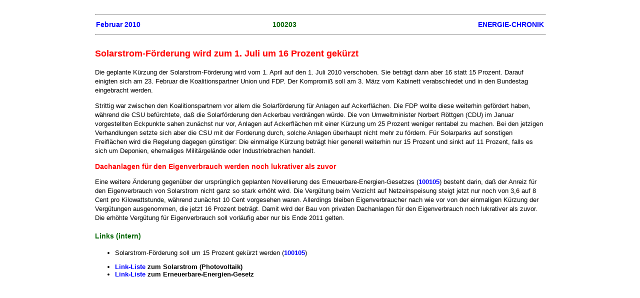

--- FILE ---
content_type: text/html
request_url: https://energie-chronik.de/100203.htm
body_size: 3451
content:
<!DOCTYPE HTML PUBLIC "-//W3C//DTD HTML 4.01 Transitional//EN">
<html>
<head><meta name = "viewport" content = "user-scalable=0, width=device-width, initial-scale=1, maximum-scale=1" />
  <title>Solarstromf&ouml;rderung wird zum 1. Juli um 16 Prozent gek&uuml;rzt</title>
  <link rel="stylesheet" type="text/css" href="ec1.css">
  <meta http-equiv="Content-Type"
 content="text/html; charset=iso-8859-1">
</head>
<body alink="#0000ff" bgcolor="#ffffff" link="#0000ff" text="#000000"
 vlink="#551a8b">

<hr width="100%">
<table border="0" cellpadding="0" cellspacing="2" cols="3" width="100%">
  <tbody>
    <tr>
      <td align="left">
      <h2><a href="1002.htm" target="_self">Februar 2010</a></h2>
      </td>
      <td align="center">
      <h2>100203</h2>
      </td>
      <td align="right">
      <h2><a href="chframe.htm" target="_parent">ENERGIE-CHRONIK</a></h2>
      </td>
    </tr>
  </tbody>
</table>
<hr width="100%">
<h1>Solarstrom-F&ouml;rderung wird zum 1. Juli um 16 Prozent gek&uuml;rzt </h1>

<p>Die geplante K&uuml;rzung der Solarstrom-F&ouml;rderung wird vom 1. April auf 
  den 1. Juli 2010 verschoben. Sie betr&auml;gt dann aber 16 statt 15 Prozent. 
  Darauf einigten sich am 23. Februar die Koalitionspartner Union und FDP. Der 
  Kompromi&szlig; soll am 3. M&auml;rz vom Kabinett verabschiedet und in den Bundestag 
  eingebracht werden. 
<p>Strittig war zwischen den Koalitionspartnern vor allem die Solarf&ouml;rderung 
f&uuml;r Anlagen auf Ackerfl&auml;chen. Die FDP wollte diese weiterhin gef&ouml;rdert 
haben, w&auml;hrend die CSU bef&uuml;rchtete, da&szlig; die Solarf&ouml;rderung den 
Ackerbau verdr&auml;ngen w&uuml;rde. Die von Umweltminister Norbert R&ouml;ttgen (CDU) 
im Januar vorgestellten Eckpunkte sahen zun&auml;chst nur vor, Anlagen auf Ackerfl&auml;chen 
mit einer K&uuml;rzung um 25 Prozent weniger rentabel zu machen. Bei den jetzigen 
Verhandlungen setzte sich aber die CSU mit der Forderung durch, solche Anlagen &uuml;berhaupt 
nicht mehr zu f&ouml;rdern. F&uuml;r Solarparks auf sonstigen Freifl&auml;chen wird 
die Regelung dagegen g&uuml;nstiger: Die einmalige K&uuml;rzung betr&auml;gt hier 
generell weiterhin nur 15 Prozent und sinkt auf 11 Prozent, falls es sich um Deponien, 
ehemaliges Milit&auml;rgel&auml;nde oder Industriebrachen handelt.
<h3>Dachanlagen f&uuml;r den Eigenverbrauch werden noch lukrativer als zuvor</h3>
<p>Eine weitere &Auml;nderung gegen&uuml;ber der urspr&uuml;nglich geplanten Novellierung 
  des Erneuerbare-Energien-Gesetzes (<a href="100105.htm">100105</a>) besteht 
  darin, da&szlig; der Anreiz f&uuml;r den Eigenverbrauch von Solarstrom nicht 
  ganz so stark erh&ouml;ht wird. Die Verg&uuml;tung beim Verzicht auf Netzeinspeisung 
  steigt jetzt nur noch von 3,6 auf 8 Cent pro Kilowattstunde, w&auml;hrend zun&auml;chst 
  10 Cent vorgesehen waren. Allerdings bleiben Eigenverbraucher nach wie vor von 
  der einmaligen K&uuml;rzung der Verg&uuml;tungen ausgenommen, die jetzt 16 Prozent 
  betr&auml;gt. Damit wird der Bau von privaten Dachanlagen f&uuml;r den Eigenverbrauch 
  noch lukrativer als zuvor. Die erh&ouml;hte Verg&uuml;tung f&uuml;r Eigenverbrauch 
  soll vorl&auml;ufig aber nur bis Ende 2011 gelten. 
<h4>Links (intern)</h4>
<ul>
<li> Solarstrom-F&ouml;rderung soll um 15 Prozent gek&uuml;rzt werden (<a href="100105.htm">100105</a>)</li>
</ul>

<strong><ul><li><a href="ypvstrom.htm">Link-Liste</a> zum Solarstrom (Photovoltaik)</li>
<li><a href="yeeg.htm">Link-Liste</a> zum Erneuerbare-Energien-Gesetz</li></ul></strong>
</body>
</html>


</html>
